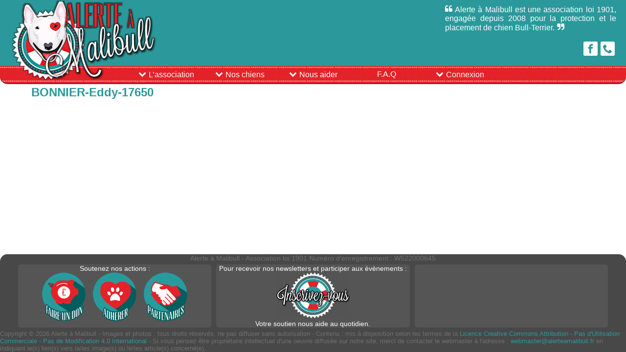

--- FILE ---
content_type: text/html; charset=UTF-8
request_url: https://www.alerteamalibull.fr/familly/bonnier-eddy-17650/
body_size: 7552
content:
<!-- THEME ALERTE A MALIBUL : PAGE STANDARD V2.0-->
<!-- THEME ALERTE A MALIBUL : HEADER V3.0-->
<!DOCTYPE html> 
<html xmlns="http://www.w3.org/1999/xhtml" lang="fr"> 
<head>
	<!-- Titre dynamique -->
	<title>BONNIER-Eddy-17650  |  Alerte à Malibull</title>
	<!-- Meta description dynamique -->
	<meta http-equiv="Content-Type" content="text/html; charset=UTF-8" />
	<meta name="generator" content="WordPress 6.7.4" /> 
	<meta name="viewport" content="width=device-width, initial-scale=1.0"/>
	<link rel="pingback" href="URL">
	<link rel="stylesheet" href="https://www.alerteamalibull.fr/wp-content/themes/AleteAMalibullV2/style.css?ver=3.1 type="text/css"/>
	<meta name='robots' content='max-image-preview:large' />
	<style>img:is([sizes="auto" i], [sizes^="auto," i]) { contain-intrinsic-size: 3000px 1500px }</style>
	<link rel='dns-prefetch' href='//maps.googleapis.com' />
<script type="text/javascript">
/* <![CDATA[ */
window._wpemojiSettings = {"baseUrl":"https:\/\/s.w.org\/images\/core\/emoji\/15.0.3\/72x72\/","ext":".png","svgUrl":"https:\/\/s.w.org\/images\/core\/emoji\/15.0.3\/svg\/","svgExt":".svg","source":{"concatemoji":"https:\/\/www.alerteamalibull.fr\/wp-includes\/js\/wp-emoji-release.min.js?ver=6.7.4"}};
/*! This file is auto-generated */
!function(i,n){var o,s,e;function c(e){try{var t={supportTests:e,timestamp:(new Date).valueOf()};sessionStorage.setItem(o,JSON.stringify(t))}catch(e){}}function p(e,t,n){e.clearRect(0,0,e.canvas.width,e.canvas.height),e.fillText(t,0,0);var t=new Uint32Array(e.getImageData(0,0,e.canvas.width,e.canvas.height).data),r=(e.clearRect(0,0,e.canvas.width,e.canvas.height),e.fillText(n,0,0),new Uint32Array(e.getImageData(0,0,e.canvas.width,e.canvas.height).data));return t.every(function(e,t){return e===r[t]})}function u(e,t,n){switch(t){case"flag":return n(e,"\ud83c\udff3\ufe0f\u200d\u26a7\ufe0f","\ud83c\udff3\ufe0f\u200b\u26a7\ufe0f")?!1:!n(e,"\ud83c\uddfa\ud83c\uddf3","\ud83c\uddfa\u200b\ud83c\uddf3")&&!n(e,"\ud83c\udff4\udb40\udc67\udb40\udc62\udb40\udc65\udb40\udc6e\udb40\udc67\udb40\udc7f","\ud83c\udff4\u200b\udb40\udc67\u200b\udb40\udc62\u200b\udb40\udc65\u200b\udb40\udc6e\u200b\udb40\udc67\u200b\udb40\udc7f");case"emoji":return!n(e,"\ud83d\udc26\u200d\u2b1b","\ud83d\udc26\u200b\u2b1b")}return!1}function f(e,t,n){var r="undefined"!=typeof WorkerGlobalScope&&self instanceof WorkerGlobalScope?new OffscreenCanvas(300,150):i.createElement("canvas"),a=r.getContext("2d",{willReadFrequently:!0}),o=(a.textBaseline="top",a.font="600 32px Arial",{});return e.forEach(function(e){o[e]=t(a,e,n)}),o}function t(e){var t=i.createElement("script");t.src=e,t.defer=!0,i.head.appendChild(t)}"undefined"!=typeof Promise&&(o="wpEmojiSettingsSupports",s=["flag","emoji"],n.supports={everything:!0,everythingExceptFlag:!0},e=new Promise(function(e){i.addEventListener("DOMContentLoaded",e,{once:!0})}),new Promise(function(t){var n=function(){try{var e=JSON.parse(sessionStorage.getItem(o));if("object"==typeof e&&"number"==typeof e.timestamp&&(new Date).valueOf()<e.timestamp+604800&&"object"==typeof e.supportTests)return e.supportTests}catch(e){}return null}();if(!n){if("undefined"!=typeof Worker&&"undefined"!=typeof OffscreenCanvas&&"undefined"!=typeof URL&&URL.createObjectURL&&"undefined"!=typeof Blob)try{var e="postMessage("+f.toString()+"("+[JSON.stringify(s),u.toString(),p.toString()].join(",")+"));",r=new Blob([e],{type:"text/javascript"}),a=new Worker(URL.createObjectURL(r),{name:"wpTestEmojiSupports"});return void(a.onmessage=function(e){c(n=e.data),a.terminate(),t(n)})}catch(e){}c(n=f(s,u,p))}t(n)}).then(function(e){for(var t in e)n.supports[t]=e[t],n.supports.everything=n.supports.everything&&n.supports[t],"flag"!==t&&(n.supports.everythingExceptFlag=n.supports.everythingExceptFlag&&n.supports[t]);n.supports.everythingExceptFlag=n.supports.everythingExceptFlag&&!n.supports.flag,n.DOMReady=!1,n.readyCallback=function(){n.DOMReady=!0}}).then(function(){return e}).then(function(){var e;n.supports.everything||(n.readyCallback(),(e=n.source||{}).concatemoji?t(e.concatemoji):e.wpemoji&&e.twemoji&&(t(e.twemoji),t(e.wpemoji)))}))}((window,document),window._wpemojiSettings);
/* ]]> */
</script>
<style id='wp-emoji-styles-inline-css' type='text/css'>

	img.wp-smiley, img.emoji {
		display: inline !important;
		border: none !important;
		box-shadow: none !important;
		height: 1em !important;
		width: 1em !important;
		margin: 0 0.07em !important;
		vertical-align: -0.1em !important;
		background: none !important;
		padding: 0 !important;
	}
</style>
<link rel='stylesheet' id='wp-block-library-css' href='https://www.alerteamalibull.fr/wp-includes/css/dist/block-library/style.min.css?ver=6.7.4' type='text/css' media='all' />
<style id='classic-theme-styles-inline-css' type='text/css'>
/*! This file is auto-generated */
.wp-block-button__link{color:#fff;background-color:#32373c;border-radius:9999px;box-shadow:none;text-decoration:none;padding:calc(.667em + 2px) calc(1.333em + 2px);font-size:1.125em}.wp-block-file__button{background:#32373c;color:#fff;text-decoration:none}
</style>
<style id='global-styles-inline-css' type='text/css'>
:root{--wp--preset--aspect-ratio--square: 1;--wp--preset--aspect-ratio--4-3: 4/3;--wp--preset--aspect-ratio--3-4: 3/4;--wp--preset--aspect-ratio--3-2: 3/2;--wp--preset--aspect-ratio--2-3: 2/3;--wp--preset--aspect-ratio--16-9: 16/9;--wp--preset--aspect-ratio--9-16: 9/16;--wp--preset--color--black: #000000;--wp--preset--color--cyan-bluish-gray: #abb8c3;--wp--preset--color--white: #ffffff;--wp--preset--color--pale-pink: #f78da7;--wp--preset--color--vivid-red: #cf2e2e;--wp--preset--color--luminous-vivid-orange: #ff6900;--wp--preset--color--luminous-vivid-amber: #fcb900;--wp--preset--color--light-green-cyan: #7bdcb5;--wp--preset--color--vivid-green-cyan: #00d084;--wp--preset--color--pale-cyan-blue: #8ed1fc;--wp--preset--color--vivid-cyan-blue: #0693e3;--wp--preset--color--vivid-purple: #9b51e0;--wp--preset--gradient--vivid-cyan-blue-to-vivid-purple: linear-gradient(135deg,rgba(6,147,227,1) 0%,rgb(155,81,224) 100%);--wp--preset--gradient--light-green-cyan-to-vivid-green-cyan: linear-gradient(135deg,rgb(122,220,180) 0%,rgb(0,208,130) 100%);--wp--preset--gradient--luminous-vivid-amber-to-luminous-vivid-orange: linear-gradient(135deg,rgba(252,185,0,1) 0%,rgba(255,105,0,1) 100%);--wp--preset--gradient--luminous-vivid-orange-to-vivid-red: linear-gradient(135deg,rgba(255,105,0,1) 0%,rgb(207,46,46) 100%);--wp--preset--gradient--very-light-gray-to-cyan-bluish-gray: linear-gradient(135deg,rgb(238,238,238) 0%,rgb(169,184,195) 100%);--wp--preset--gradient--cool-to-warm-spectrum: linear-gradient(135deg,rgb(74,234,220) 0%,rgb(151,120,209) 20%,rgb(207,42,186) 40%,rgb(238,44,130) 60%,rgb(251,105,98) 80%,rgb(254,248,76) 100%);--wp--preset--gradient--blush-light-purple: linear-gradient(135deg,rgb(255,206,236) 0%,rgb(152,150,240) 100%);--wp--preset--gradient--blush-bordeaux: linear-gradient(135deg,rgb(254,205,165) 0%,rgb(254,45,45) 50%,rgb(107,0,62) 100%);--wp--preset--gradient--luminous-dusk: linear-gradient(135deg,rgb(255,203,112) 0%,rgb(199,81,192) 50%,rgb(65,88,208) 100%);--wp--preset--gradient--pale-ocean: linear-gradient(135deg,rgb(255,245,203) 0%,rgb(182,227,212) 50%,rgb(51,167,181) 100%);--wp--preset--gradient--electric-grass: linear-gradient(135deg,rgb(202,248,128) 0%,rgb(113,206,126) 100%);--wp--preset--gradient--midnight: linear-gradient(135deg,rgb(2,3,129) 0%,rgb(40,116,252) 100%);--wp--preset--font-size--small: 13px;--wp--preset--font-size--medium: 20px;--wp--preset--font-size--large: 36px;--wp--preset--font-size--x-large: 42px;--wp--preset--spacing--20: 0.44rem;--wp--preset--spacing--30: 0.67rem;--wp--preset--spacing--40: 1rem;--wp--preset--spacing--50: 1.5rem;--wp--preset--spacing--60: 2.25rem;--wp--preset--spacing--70: 3.38rem;--wp--preset--spacing--80: 5.06rem;--wp--preset--shadow--natural: 6px 6px 9px rgba(0, 0, 0, 0.2);--wp--preset--shadow--deep: 12px 12px 50px rgba(0, 0, 0, 0.4);--wp--preset--shadow--sharp: 6px 6px 0px rgba(0, 0, 0, 0.2);--wp--preset--shadow--outlined: 6px 6px 0px -3px rgba(255, 255, 255, 1), 6px 6px rgba(0, 0, 0, 1);--wp--preset--shadow--crisp: 6px 6px 0px rgba(0, 0, 0, 1);}:where(.is-layout-flex){gap: 0.5em;}:where(.is-layout-grid){gap: 0.5em;}body .is-layout-flex{display: flex;}.is-layout-flex{flex-wrap: wrap;align-items: center;}.is-layout-flex > :is(*, div){margin: 0;}body .is-layout-grid{display: grid;}.is-layout-grid > :is(*, div){margin: 0;}:where(.wp-block-columns.is-layout-flex){gap: 2em;}:where(.wp-block-columns.is-layout-grid){gap: 2em;}:where(.wp-block-post-template.is-layout-flex){gap: 1.25em;}:where(.wp-block-post-template.is-layout-grid){gap: 1.25em;}.has-black-color{color: var(--wp--preset--color--black) !important;}.has-cyan-bluish-gray-color{color: var(--wp--preset--color--cyan-bluish-gray) !important;}.has-white-color{color: var(--wp--preset--color--white) !important;}.has-pale-pink-color{color: var(--wp--preset--color--pale-pink) !important;}.has-vivid-red-color{color: var(--wp--preset--color--vivid-red) !important;}.has-luminous-vivid-orange-color{color: var(--wp--preset--color--luminous-vivid-orange) !important;}.has-luminous-vivid-amber-color{color: var(--wp--preset--color--luminous-vivid-amber) !important;}.has-light-green-cyan-color{color: var(--wp--preset--color--light-green-cyan) !important;}.has-vivid-green-cyan-color{color: var(--wp--preset--color--vivid-green-cyan) !important;}.has-pale-cyan-blue-color{color: var(--wp--preset--color--pale-cyan-blue) !important;}.has-vivid-cyan-blue-color{color: var(--wp--preset--color--vivid-cyan-blue) !important;}.has-vivid-purple-color{color: var(--wp--preset--color--vivid-purple) !important;}.has-black-background-color{background-color: var(--wp--preset--color--black) !important;}.has-cyan-bluish-gray-background-color{background-color: var(--wp--preset--color--cyan-bluish-gray) !important;}.has-white-background-color{background-color: var(--wp--preset--color--white) !important;}.has-pale-pink-background-color{background-color: var(--wp--preset--color--pale-pink) !important;}.has-vivid-red-background-color{background-color: var(--wp--preset--color--vivid-red) !important;}.has-luminous-vivid-orange-background-color{background-color: var(--wp--preset--color--luminous-vivid-orange) !important;}.has-luminous-vivid-amber-background-color{background-color: var(--wp--preset--color--luminous-vivid-amber) !important;}.has-light-green-cyan-background-color{background-color: var(--wp--preset--color--light-green-cyan) !important;}.has-vivid-green-cyan-background-color{background-color: var(--wp--preset--color--vivid-green-cyan) !important;}.has-pale-cyan-blue-background-color{background-color: var(--wp--preset--color--pale-cyan-blue) !important;}.has-vivid-cyan-blue-background-color{background-color: var(--wp--preset--color--vivid-cyan-blue) !important;}.has-vivid-purple-background-color{background-color: var(--wp--preset--color--vivid-purple) !important;}.has-black-border-color{border-color: var(--wp--preset--color--black) !important;}.has-cyan-bluish-gray-border-color{border-color: var(--wp--preset--color--cyan-bluish-gray) !important;}.has-white-border-color{border-color: var(--wp--preset--color--white) !important;}.has-pale-pink-border-color{border-color: var(--wp--preset--color--pale-pink) !important;}.has-vivid-red-border-color{border-color: var(--wp--preset--color--vivid-red) !important;}.has-luminous-vivid-orange-border-color{border-color: var(--wp--preset--color--luminous-vivid-orange) !important;}.has-luminous-vivid-amber-border-color{border-color: var(--wp--preset--color--luminous-vivid-amber) !important;}.has-light-green-cyan-border-color{border-color: var(--wp--preset--color--light-green-cyan) !important;}.has-vivid-green-cyan-border-color{border-color: var(--wp--preset--color--vivid-green-cyan) !important;}.has-pale-cyan-blue-border-color{border-color: var(--wp--preset--color--pale-cyan-blue) !important;}.has-vivid-cyan-blue-border-color{border-color: var(--wp--preset--color--vivid-cyan-blue) !important;}.has-vivid-purple-border-color{border-color: var(--wp--preset--color--vivid-purple) !important;}.has-vivid-cyan-blue-to-vivid-purple-gradient-background{background: var(--wp--preset--gradient--vivid-cyan-blue-to-vivid-purple) !important;}.has-light-green-cyan-to-vivid-green-cyan-gradient-background{background: var(--wp--preset--gradient--light-green-cyan-to-vivid-green-cyan) !important;}.has-luminous-vivid-amber-to-luminous-vivid-orange-gradient-background{background: var(--wp--preset--gradient--luminous-vivid-amber-to-luminous-vivid-orange) !important;}.has-luminous-vivid-orange-to-vivid-red-gradient-background{background: var(--wp--preset--gradient--luminous-vivid-orange-to-vivid-red) !important;}.has-very-light-gray-to-cyan-bluish-gray-gradient-background{background: var(--wp--preset--gradient--very-light-gray-to-cyan-bluish-gray) !important;}.has-cool-to-warm-spectrum-gradient-background{background: var(--wp--preset--gradient--cool-to-warm-spectrum) !important;}.has-blush-light-purple-gradient-background{background: var(--wp--preset--gradient--blush-light-purple) !important;}.has-blush-bordeaux-gradient-background{background: var(--wp--preset--gradient--blush-bordeaux) !important;}.has-luminous-dusk-gradient-background{background: var(--wp--preset--gradient--luminous-dusk) !important;}.has-pale-ocean-gradient-background{background: var(--wp--preset--gradient--pale-ocean) !important;}.has-electric-grass-gradient-background{background: var(--wp--preset--gradient--electric-grass) !important;}.has-midnight-gradient-background{background: var(--wp--preset--gradient--midnight) !important;}.has-small-font-size{font-size: var(--wp--preset--font-size--small) !important;}.has-medium-font-size{font-size: var(--wp--preset--font-size--medium) !important;}.has-large-font-size{font-size: var(--wp--preset--font-size--large) !important;}.has-x-large-font-size{font-size: var(--wp--preset--font-size--x-large) !important;}
:where(.wp-block-post-template.is-layout-flex){gap: 1.25em;}:where(.wp-block-post-template.is-layout-grid){gap: 1.25em;}
:where(.wp-block-columns.is-layout-flex){gap: 2em;}:where(.wp-block-columns.is-layout-grid){gap: 2em;}
:root :where(.wp-block-pullquote){font-size: 1.5em;line-height: 1.6;}
</style>
<link rel='stylesheet' id='fancybox-for-wp-css' href='https://www.alerteamalibull.fr/wp-content/plugins/fancybox-for-wordpress/assets/css/fancybox.css?ver=1.3.4' type='text/css' media='all' />
<script type="text/javascript" src="https://www.alerteamalibull.fr/wp-includes/js/jquery/jquery.min.js?ver=3.7.1" id="jquery-core-js"></script>
<script type="text/javascript" src="https://www.alerteamalibull.fr/wp-includes/js/jquery/jquery-migrate.min.js?ver=3.4.1" id="jquery-migrate-js"></script>
<script type="text/javascript" src="https://maps.googleapis.com/maps/api/js?key=AIzaSyBagn8GNGJYJFtUyaqyYuRoP-bCMNVUyoM&amp;ver=6.7.4" id="googlemap-js"></script>
<link rel="https://api.w.org/" href="https://www.alerteamalibull.fr/wp-json/" /><link rel="EditURI" type="application/rsd+xml" title="RSD" href="https://www.alerteamalibull.fr/xmlrpc.php?rsd" />
<meta name="generator" content="WordPress 6.7.4" />
<link rel="canonical" href="https://www.alerteamalibull.fr/familly/bonnier-eddy-17650/" />
<link rel='shortlink' href='https://www.alerteamalibull.fr/?p=3369' />
<link rel="alternate" title="oEmbed (JSON)" type="application/json+oembed" href="https://www.alerteamalibull.fr/wp-json/oembed/1.0/embed?url=https%3A%2F%2Fwww.alerteamalibull.fr%2Ffamilly%2Fbonnier-eddy-17650%2F" />
<link rel="alternate" title="oEmbed (XML)" type="text/xml+oembed" href="https://www.alerteamalibull.fr/wp-json/oembed/1.0/embed?url=https%3A%2F%2Fwww.alerteamalibull.fr%2Ffamilly%2Fbonnier-eddy-17650%2F&#038;format=xml" />
<link rel="icon" href="https://www.alerteamalibull.fr/wp-content/uploads/2017/10/BOUEE.png" sizes="32x32" />
<link rel="icon" href="https://www.alerteamalibull.fr/wp-content/uploads/2017/10/BOUEE.png" sizes="192x192" />
<link rel="apple-touch-icon" href="https://www.alerteamalibull.fr/wp-content/uploads/2017/10/BOUEE.png" />
<meta name="msapplication-TileImage" content="https://www.alerteamalibull.fr/wp-content/uploads/2017/10/BOUEE.png" />
</head>
<body>
<header class="website_header">
	<h1 class="header_title header_logo"><a href="https://www.alerteamalibull.fr"><img src="https://www.alerteamalibull.fr/wp-content/themes/AleteAMalibullV2/css/name.png" alt ="Alerte à Malibull - Accueil"/></a></h1>
	<p class="header_description">Alerte à Malibull est une association loi 1901, engagée depuis 2008 pour la protection et le placement de chien Bull-Terrier.</p>
	<aside class="header_quick_links"><nav><a href="https://www.facebook.com/alerte.amalibull/" target="_blank" alt="Retrouvez-nous sur facebook !"><span class="facebook"></span></a><a href="https://www.alerteamalibull.fr/contacts" 	alt="Contactez-nous !"><span class="contact"></span></a></nav></aside>
	<!-- Emplacement de menu "main_nav" -->
	<nav class="header_nav">
	<input type="checkbox" id="main_menu_responsive" class="responsive_main_nav_checkbox"/><label for="main_menu_responsive"></label><ul id="main_nav" class=""><li id="menu-item-2083" class="menu-item-has-children empty-item"><input type="checkbox" name="check_nav" id="2083"/><label for="2083"><span class="inactive-link">L&rsquo;association</span></label>
<ul class="sub-menu">
	<li id="menu-item-2087"><a href="https://www.alerteamalibull.fr/contacts/">La liste des contacts</a></li>
	<li id="menu-item-2090"><a href="https://www.alerteamalibull.fr/statuts/">Statuts</a></li>
	<li id="menu-item-2229"><a href="https://www.alerteamalibull.fr/nos-partenaires/">Nos partenaires</a></li>
</ul>
</li>
<li id="menu-item-2079" class="menu-item-has-children empty-item"><input type="checkbox" name="check_nav" id="2079"/><label for="2079"><span class="inactive-link">Nos chiens</span></label>
<ul class="sub-menu">
	<li id="menu-item-2082"><a href="https://www.alerteamalibull.fr/adoptions/">Bulls à l&rsquo;adoption</a></li>
	<li id="menu-item-2081"><a href="https://www.alerteamalibull.fr/fa/">Bulls recherchent FA</a></li>
	<li id="menu-item-2080"><a href="https://www.alerteamalibull.fr/adoptes/">Bulls adoptés</a></li>
</ul>
</li>
<li id="menu-item-2088" class="menu-item-has-children empty-item"><input type="checkbox" name="check_nav" id="2088"/><label for="2088"><span class="inactive-link">Nous aider</span></label>
<ul class="sub-menu">
	<li id="menu-item-2085"><a href="https://www.alerteamalibull.fr/adhesion/">Adhérer</a></li>
	<li id="menu-item-2086"><a href="https://www.alerteamalibull.fr/dons/">Faire un don</a></li>
	<li id="menu-item-2089"><a href="https://www.alerteamalibull.fr/devenir-partenaire/">Devenir partenaire</a></li>
</ul>
</li>
<li id="menu-item-2353"><a href="/faq">F.A.Q</a></li>
<li class="menu-item-has-children"><input type="checkbox" name="check_nav" id="user_nav"/><label for="user_nav"><span>Connexion</span></label><ul class="sub-menu login_menu"><li>
				<form name="login-form" id="login-form" action="https://www.alerteamalibull.fr/wp-login.php?redirect_to=https%3A%2F%2Fwww.alerteamalibull.fr%2Ffamilly%2Fbonnier-eddy-17650%2F" method="post">
				<p class="login-username">
				<label for="user-login">Login</label></br>
				<input type="text" name="log" id="user-login" class="input" value="" size="20" />
				</p>
				<p class="login-password">
				<label for="user-pass">Mot de passe</label></br>
				<input type="password" name="pwd" id="user-pass" class="input" value="" size="20" />
				</p>
				<a href="https://www.alerteamalibull.fr/wp-login.php?action=lostpassword" class="lostpassword">Mot de passe perdu ?</a>
				<a href="https://www.alerteamalibull.fr/wp-login.php?action=register" class="register">Créer un compte</a>
				<p class="login-remember"><input name="rememberme" type="checkbox" id="rememberme" value="forever" /><label for="rememberme"> Se souvenir de moi</label></p>
				<p class="login-submit">
				<input type="submit" name="wp-submit" id="wp-submit" class="button" value="Se connecter" />
				</p>
				</form></li></ul></li></ul>	</nav>
	<!-- Affichage des messages d'informations -->
</header><section class="website_page">			<h2>BONNIER-Eddy-17650</h2>
					</section><!-- THEME ALERTE A MALIBUL : FOOTER V2.0-->
<footer class="website_footer">
<section class="top_footer"><p>Alerte à Malibull - Association loi 1901 Num&eacute;ro d'enregistrement : W522000645</p></section>
<aside>
	<section><p> Soutenez nos actions : </p><p>
	<a href="https://www.alerteamalibull.fr/dons" title="Faites un don pour aider nos petits protégés"><img src="https://www.alerteamalibull.fr/wp-content/themes/AleteAMalibullV2/css/faire-un-don.png"/></a> <a href="https://www.alerteamalibull.fr/adhesion" title="Adhérez dès aujourd'hui"><img src="https://www.alerteamalibull.fr/wp-content/themes/AleteAMalibullV2/css/adherer.png"/></a> <a href="https://www.alerteamalibull.fr/devenir-partenaire" title="Professionnel ? Devenez partenaire !"><img src="https://www.alerteamalibull.fr/wp-content/themes/AleteAMalibullV2/css/devenez-partenaire.png"/></a>	</p>
	</section>
	<section>
	<p>Pour recevoir nos newsletters et participer aux évènements :</p>
			<p><a href="https://www.alerteamalibull.fr/enregistrement"><img src="https://www.alerteamalibull.fr/wp-content/themes/AleteAMalibullV2/css/inscrivez-vous.png"/></a></p>
			<p>Votre soutien nous aide au quotidien.</p>	</section>
	<section><p>
	</p></section>
</aside>
<section class="copyright_footer"><p class="aside_footer">Copyright &#169; 2026 Alerte à Malibull - Images et photos : tous droits réservés, ne pas diffuser sans autorisation - Contenu : mis à disposition selon les termes de la <a rel="license" href="http://creativecommons.org/licenses/by-nc-nd/4.0/">Licence Creative Commons Attribution - Pas d&#39;Utilisation Commerciale - Pas de Modification 4.0 International</a> - Si vous pensez être propriétaire intellectuel d'une oeuvre diffusée sur notre site, merci de contacter le webmaster à l'adresse : <a href="mailto:webmaster@alerteamalibull.fr">webmaster@alerteamalibull.fr</a> en indiquant le(s) lien(s) vers la/les image(s) ou le/les article(s) concerné(e).</p></section>
</footer>

<!-- Fancybox for WordPress v3.3.5 -->
<style type="text/css">
	.fancybox-slide--image .fancybox-content{background-color: #FFFFFF}div.fancybox-caption{display:none !important;}
	
	img.fancybox-image{border-width:10px;border-color:#FFFFFF;border-style:solid;}
	div.fancybox-bg{background-color:rgba(102,102,102,0.3);opacity:1 !important;}div.fancybox-content{border-color:#FFFFFF}
	div#fancybox-title{background-color:#FFFFFF}
	div.fancybox-content{background-color:#FFFFFF}
	div#fancybox-title-inside{color:#333333}
	
	
	
	div.fancybox-caption p.caption-title{display:inline-block}
	div.fancybox-caption p.caption-title{font-size:14px}
	div.fancybox-caption p.caption-title{color:#333333}
	div.fancybox-caption {color:#333333}div.fancybox-caption p.caption-title {background:#fff; width:auto;padding:10px 30px;}div.fancybox-content p.caption-title{color:#333333;margin: 0;padding: 5px 0;}body.fancybox-active .fancybox-container .fancybox-stage .fancybox-content .fancybox-close-small{display:block;}
</style><script type="text/javascript">
	jQuery(function () {

		var mobileOnly = false;
		
		if (mobileOnly) {
			return;
		}

		jQuery.fn.getTitle = function () { // Copy the title of every IMG tag and add it to its parent A so that fancybox can show titles
			var arr = jQuery("a[data-fancybox]");
									jQuery.each(arr, function() {
										var title = jQuery(this).children("img").attr("title");
										var caption = jQuery(this).next("figcaption").html();
                                        if(caption && title){jQuery(this).attr("title",title+" " + caption)}else if(title){ jQuery(this).attr("title",title);}else if(caption){jQuery(this).attr("title",caption);}
									});			}

		// Supported file extensions

				var thumbnails = jQuery("a:has(img)").not(".nolightbox").not('.envira-gallery-link').not('.ngg-simplelightbox').filter(function () {
			return /\.(jpe?g|png|gif|mp4|webp|bmp|pdf)(\?[^/]*)*$/i.test(jQuery(this).attr('href'))
		});
		

		// Add data-type iframe for links that are not images or videos.
		var iframeLinks = jQuery('.fancyboxforwp').filter(function () {
			return !/\.(jpe?g|png|gif|mp4|webp|bmp|pdf)(\?[^/]*)*$/i.test(jQuery(this).attr('href'))
		}).filter(function () {
			return !/vimeo|youtube/i.test(jQuery(this).attr('href'))
		});
		iframeLinks.attr({"data-type": "iframe"}).getTitle();

				// Gallery All
		thumbnails.addClass("fancyboxforwp").attr("data-fancybox", "gallery").getTitle();
		iframeLinks.attr({"data-fancybox": "gallery"}).getTitle();

		// Gallery type NONE
		
		// Call fancybox and apply it on any link with a rel atribute that starts with "fancybox", with the options set on the admin panel
		jQuery("a.fancyboxforwp").fancyboxforwp({
			loop: false,
			smallBtn: true,
			zoomOpacity: "auto",
			animationEffect: "fade",
			animationDuration: 500,
			transitionEffect: "fade",
			transitionDuration: "300",
			overlayShow: true,
			overlayOpacity: "0.3",
			titleShow: true,
			titlePosition: "inside",
			keyboard: true,
			showCloseButton: true,
			arrows: true,
			clickContent:false,
			clickSlide: "close",
			mobile: {
				clickContent: function (current, event) {
					return current.type === "image" ? "toggleControls" : false;
				},
				clickSlide: function (current, event) {
					return current.type === "image" ? "close" : "close";
				},
			},
			wheel: false,
			toolbar: true,
			preventCaptionOverlap: true,
			onInit: function() { },			onDeactivate
	: function() { },		beforeClose: function() { },			afterShow: function(instance) { jQuery( ".fancybox-image" ).on("click", function( ){ ( instance.isScaledDown() ) ? instance.scaleToActual() : instance.scaleToFit() }) },				afterClose: function() { },					caption : function( instance, item ) {var title ="";if("undefined" != typeof jQuery(this).context ){var title = jQuery(this).context.title;} else { var title = ("undefined" != typeof jQuery(this).attr("title")) ? jQuery(this).attr("title") : false;}var caption = jQuery(this).data('caption') || '';if ( item.type === 'image' && title.length ) {caption = (caption.length ? caption + '<br />' : '') + '<p class="caption-title">'+title+'</p>' ;}return caption;},
		afterLoad : function( instance, current ) {current.$content.append('<div class=\"fancybox-custom-caption inside-caption\" style=\" position: absolute;left:0;right:0;color:#000;margin:0 auto;bottom:0;text-align:center;background-color:#FFFFFF \">' + current.opts.caption + '</div>');},
			})
		;

			})
</script>
<!-- END Fancybox for WordPress -->
<script type="text/javascript" src="https://www.alerteamalibull.fr/wp-content/plugins/fancybox-for-wordpress/assets/js/purify.min.js?ver=1.3.4" id="purify-js"></script>
<script type="text/javascript" src="https://www.alerteamalibull.fr/wp-content/plugins/fancybox-for-wordpress/assets/js/jquery.fancybox.js?ver=1.3.4" id="fancybox-for-wp-js"></script>
<script type="text/javascript" src="https://www.alerteamalibull.fr/wp-content/themes/AleteAMalibullV2/js/dialog.js?ver=1.0" id="dialog-js"></script>
</body>
</html>

--- FILE ---
content_type: text/css
request_url: https://www.alerteamalibull.fr/wp-content/themes/AleteAMalibullV2/style.css?ver=3.1%20type=
body_size: 5276
content:
/*
Theme Name: Alerte &agrave; Malibull 
Description: Th&egrave;me de l'association de protection animale(lois 1901) Alerte &agrave; Malibull . 
Version: 3.1
Author: Agathe BESSIERE
-------------------------------
THEME BASE COLORS : 
Gris : #484848
Gris Moyen - Fond : #555555
Gris Moyen - Police : #707070
Gris Clair : #eeeeee
Bleu : #2b999b
Bleu foncé : #015d5e
Rouge : #e32329
Rouge foncé : #7b292b 
Orange : #FFBF00
Vert : #99ff33
------------------------------- */
/* ------------------------------------------------------------
TABLES DES MATIERES
	0. BASE
	1. HEADER
	2. NAVIGATION
	3. PAGES
		3.1 BLOCS
		3.2 ICON
		3.3 FORM
	4. FOOTER
	5. ICONs
---------------------------------------------------------------------- */
/* ------------------------------------------------------------*/
/* 0. BASE */
/* Style de base (*, html, body, police, etc.) */
/* ------------------------------------------------------------*/
	* {
		margin : 0;
		padding : 0;
		text-decoration:none; 
		list-style-type: none;
		font-family: Calibri,Candara,Segoe,Segoe UI,Optima,Arial,sans-serif;
		font-size: 1em; /* Utilise par défaut la taille de police du device */
	}
	a {
		color : #2b999b;
	}
	html {
		height: 100%;
	}
	body {
		display: flex;
		flex-direction: column;
		align-items: center;
		height: 100%;
		height: 100vh;
	}
	@font-face {
	  font-family: 'icomoon';
	  src:  url('css/fonts/icomoon.eot?xdrzox');
	  src:  url('css/fonts/icomoon.eot?xdrzox#iefix') format('embedded-opentype'),
			url('css/fonts/icomoon.ttf?xdrzox') format('truetype'),
			url('css/fonts/icomoon.woff?xdrzox') format('woff'),
			url('css/fonts/icomoon.svg?xdrzox#icomoon') format('svg');
	  font-weight: normal;
	  font-style: normal;
	}
	
	.acf-map {
		width: 99%;
		height: 400px;
		border: #ccc solid 1px;
	}

	/* fixes potential theme css conflict */
	.acf-map img {
	   max-width: inherit !important;
	}
	.acf-map h4 {
		margin : 5px !important;
		padding: 0 !important;
	}
	.acf-map .adress, .acf-map .contact, .acf-map .actions {
		font-size : 0.9em !important;
		margin : 1px !important;
		padding: 0 !important;
	}

/* ------------------------------------------------------------*/
/* ------------------------------------------------------------*/
/* 1. HEADER */
/* ------------------------------------------------------------*/
	.website_header {
		display : flex;
		flex-direction: column;
		justify-content: flex-end;
		position : fixed;
		Top: 0;
		z-index :2; /* Paliatif aux champs acf en z-index supérieur à 0 */
		width : 100%;
		height: 170px;
		min-height: 170px;
		background-color : #2b999b ;
		border-radius: 0px 0px 15px 15px;
		-moz-border-radius: 0px 0px 15px 15px;
		-webkit-border-radius: 0px 0px 15px 15px;
	}
	.website_header .header_logo{
		Position : fixed;
		top : 0px;
		left : 20px;
	}
	.website_header .header_description{
		Position : fixed;
		width : 50%;
		max-width : 350px;
		text-align: justify;
		top : 10px;
		right : 20px;
		color: #fff;
	}
	.website_header .header_description::before {
		font-family: 'icomoon' !important;
		content: "\f10d";
		padding-right: 5px;
		color: #fff;
	}
	.website_header .header_description::after {
		font-family: 'icomoon' !important;
		content: "\f10e";
		padding-left: 5px;
		color: #fff;
	}
	.website_header .header_quick_links{
		Position : fixed;
		top : 90px;
		right : 20px;
		color: #fff;
	}
/* Impression */
	@media print {
		.website_header .header_description, .website_header .header_quick_links {
				display : none;
		}
	}
/* Message d'alerte */	
	.website_header .dialog {
		display: block;
		position : fixed;
		top: -50px;
		width: 100%;
		text-align : center;
	}
	.website_header .dialog .infos {
		display: block;
		width : 40%;
		padding-top : 5px;
		padding-bottom : 5px;
		margin: auto;
		color : #fff;
		background-color : #99ff33;
		border-radius: 5px 5px 5px 5px;
		-moz-border-radius: 5px 5px 5px 5px;
		-webkit-border-radius: 5px 5px 5px 5px;
		-webkit-box-shadow: 0px 2px 0px #88cc00 ;
		-moz-box-shadow: 0px 2px 0px #88cc00 ;
		box-shadow: 0px 2px 0px #88cc00 ;
	}
	.website_header .dialog .infos::before{
		font-family: 'icomoon' !important;
		content: "\f05a";
		padding-right: 5px;
		color: #fff;
	}
	.website_header .dialog .error {
		display: block;
		width : 40%;
		margin: auto;
		color : #fff;
		background-color : #e32329;
		border-radius: 5px 5px 5px 5px;
		-moz-border-radius: 5px 5px 5px 5px;
		-webkit-border-radius: 5px 5px 5px 5px;
		-webkit-box-shadow: 0px 2px 0px #7b292b ;
		-moz-box-shadow: 0px 2px 0px #7b292b ;
		box-shadow: 0px 2px 0px #7b292b ;
	}
	.website_header .dialog .error::before{
		font-family: 'icomoon' !important;
		content: "\f071";
		padding-right: 5px;
		color: #fff;
	}
/* ------------------------------------------------------------*/
/* ------------------------------------------------------------*/
/* 2. NAVIGATION */
/* ------------------------------------------------------------*/
	.header_nav {
		display : flex;
		flex-wrap: wrap;
		flex-direction : row;
		justify-content: center;
		align-items: center;
		height: 35px;
		background-color : #e32329 ;
		background-image:url("css/nav.png");
		border-radius: 0px 0px 15px 15px;
		-moz-border-radius: 0px 0px 15px 15px;
		-webkit-border-radius: 0px 0px 15px 15px;
		-webkit-box-shadow: 0px 2px 0px #7b292b ;
		-moz-box-shadow: 0px 2px 0px #7b292b ;
		box-shadow: 0px 2px 0px #7b292b ;
	}
	.header_nav #main_menu_responsive {
		display : none;
	}
	.header_nav a, .header_nav span{
		color : #fff;
	}
	.header_nav a:hover, .header_nav span:hover{
		font-weight: bold;
	}
	.header_nav > ul{
		display : flex;
		flex-direction : row;
		justify-content: center;
	}
	.header_nav > ul > li {
		position : relative;
		text-align:center;
		width: 150px;
	}
	.header_nav > ul > li > input[type="checkbox"] {
		Display : none;
	}
	.header_nav > ul > li > input[type="checkbox"] + label::before{
		font-family: 'icomoon' !important;
		content: "\f078";
		padding-right: 5px;
		color: #fff;
	}
	.header_nav > ul > li > input[type="checkbox"]:checked + label::before{
		font-family: 'icomoon' !important;
		content: "\f077";
		padding-right: 5px;
		color: #fff;
	}
	.header_nav > ul > li > ul {
		display : none;
		margin-top :9px;
		background-color: #2b999b;
		border-left: solid 1px #87CEFA;
		border-right: solid 1px #87CEFA;
		border-bottom: solid 1px #87CEFA;
		border-radius: 0px 0px 15px 15px;
		-moz-border-radius: 0px 0px 15px 15px;
		-webkit-border-radius: 0px 0px 15px 15px;
		-webkit-box-shadow: 0px 3px 0px #015d5e;
		-moz-box-shadow: 0px 3px 0px #015d5e;
		box-shadow: 0px 3px 0px #015d5e;
	}
	.header_nav > ul > li > input[type="checkbox"]:checked + label + ul {
		display : flex;
		flex-wrap: wrap;
		flex-direction : column;
		position : absolute;
	}
	.header_nav > ul > li > ul > li{
		text-align:center;
		width: 145px;
		border-top: dashed 1px #87CEFA;
	}
	.header_nav .login_menu {
		background-color: #fff;
		border-radius: 0px 0px 15px 15px;
		-moz-border-radius: 0px 0px 15px 15px;
		-webkit-border-radius: 0px 0px 15px 15px;
	}
	.header_nav .login_menu input{
		max-width : 130px;
	}
	.header_nav .login_menu a{
		color : #2b999b;
		font-size : 0.8em;
		display : block;
	}
	.header_nav .login_menu label{
		font-size : 0.8em;
	}
/* Responsive */
@media (max-width: 1100px) {
	.header_nav {
		flex-direction : row-reverse;
		justify-content: flex-start;
	}
	.header_nav #main_menu_responsive + label{
		display: block;
		color: #fff;
		margin-right: 10px;
		position : absolute;
	}
	.header_nav #main_menu_responsive + label::before{
		font-family: 'icomoon' !important;
		content: "\e9bd";
		padding-right: 5px;
		color: #fff;
	}
	.header_nav #main_menu_responsive:checked + label::before{
		font-family: 'icomoon' !important;
		content: "\ea0f";
		padding-right: 5px;
		color: #fff;
	}
	.header_nav > ul{
		display : none;	
	}
	.header_nav #main_menu_responsive:checked + label + ul {
		display : flex;
		flex-direction : column;
		justify-content: flex-start;
		width: 100%;
		margin-top :24px;
		background-color: #e32329;
		border-radius: 0px 0px 15px 15px;
		-moz-border-radius: 0px 0px 15px 15px;
		-webkit-border-radius: 0px 0px 15px 15px;
		-webkit-box-shadow: 0px 3px 0px #7b292b;
		-moz-box-shadow: 0px 3px 0px #7b292b;
		box-shadow: 0px 3px 0px #7b292b;
	}
	.header_nav > ul > li > input[type="checkbox"]:checked + label + ul {
		position : relative;
	}
	.header_nav > ul > li {
		width: 100%;
	}
	.header_nav > ul > li > ul {
		display : none;
		margin-top :9px;
		background-color: #2b999b;
		border-left: solid 1px #015d5e;
		border-right: solid 1px #015d5e;
		border-bottom: solid 1px #015d5e;
		border-radius: 0px;
		-moz-border-radius: 0px;
		-webkit-border-radius: 0px;
		-webkit-box-shadow: inset 0px 3px 0px #015d5e;
		-moz-box-shadow: inset 0px 3px 0px #015d5e;
		box-shadow: inset 0px 3px 0px #015d5e;
	}
	.header_nav > ul > li > ul > li{
		width: 100%;
		border-top: dashed 1px #015d5e;
	}
}
/* Impression */
	@media print {
		.header_nav {
				display : none;
		}
	}
/* ------------------------------------------------------------*/
/* ------------------------------------------------------------*/
/* 3. PAGES */
/* ------------------------------------------------------------*/
	.website_page {
		width : 90%;
		margin-top : 175px;
		margin-bottom : 10px;
		flex: 1;
	}
	
	p.aligncenter {text-align:center;}
	
	img.alignright {float:right; margin:0 0 1em 1em}
	img.alignleft {float:left; margin:0 1em 1em 0}
	img.aligncenter {display: block; margin-left: auto; margin-right: auto}
	a img.alignright {float:right; margin:0 0 1em 1em}
	a img.alignleft {float:left; margin:0 1em 1em 0}
	a img.aligncenter {display: block; margin-left: auto; margin-right: auto}
	
/* ------------------------------------------------------------*/
/* ------------ 3.1 BLOCS */
	.website_page h1 {
		color : #2b999b;
		font-size : 1.8em;
		margin-bottom : 10px;
	}
	.website_page h2 {
		color : #2b999b;
		font-size : 1.5em;
		margin-bottom : 10px;
	}
	.website_page h3 {
		color : #015d5e;
		font-size : 1.3em;
		margin-bottom : 10px;
		margin-top : 10px;
	}
	.website_page h4 {
		color : #484848;
		font-weight: bold;
		text-decoration: underline #484848;
		font-size : 1em;
		margin-bottom : 8px;
		margin-top : 8px;
	}
	.website_page h5 {
		color : #484848;
		font-weight: bold;
		font-size : 1em;
		margin-bottom : 8px;
		margin-top : 8px;
	}
	.website_page table {
		display : block; 
		margin-left: auto; 
		margin-right: auto
	}
	.website_page p { 
		font-size: 1em;
		margin-bottom : 5px;
	}
	
	.website_page a {color:#2b999b;}
	
	.website_page strong {
		font-weight : bold;
	}
	
	/* LISTE */
	.website_page ul{
		list-style-type : none;
		margin-left : 35px;
	}
	.website_page li::before{
		font-family: 'icomoon' !important;
		font-size: 1em;
		content: "\f005";
		padding-right: 5px;
		color: #015d5e;
	}
	
	.website_page td {
    vertical-align: top;
	}
	.website_page table img {
	margin-top : 20px;
	}
	.website_page img{ 
		border-radius: 5px;
		-moz-border-radius:5px;
		-webkit-border-radius:5px;
	}
	
	.spreadshirt::before {
		font-family: 'icomoon' !important;
		font-style: normal;
		font-size: 1.2em;
		content: "\f07a";
		padding : 5px;
		background-color : #fff;
		margin-right: 5px;
		color: #2b999b;
		border-radius: 3px;
		-moz-border-radius: 3px;
		-webkit-border-radius: 3px;
	}
	.contact::before {
		font-family: 'icomoon' !important;
		font-style: normal;
		font-size: 1.2em;
		content: "\e942";
		padding : 5px;
		background-color : #fff;
		margin-right: 5px;
		color: #2b999b;
		border-radius: 3px;
		-moz-border-radius: 3px;
		-webkit-border-radius: 3px;
	}
	
	.editlink::before {
		font-family: 'icomoon' !important;
		font-size: 1.2em;
		content: "\f040";
		padding-right: 5px;
	}
	.savelink::before {
		font-family: 'icomoon' !important;
		font-size: 1.2em;
		content: "\f03e";
		padding-right: 5px;
	}
	
	.question {
		display : block;
		width : 100%;
		text-align : left;
		text-decoration: none;
		margin-left: auto;
		margin-right: auto;
		background-color : #2b999b;
		border-radius: 5px;
		-moz-border-radius:5px;
		-webkit-border-radius:5px;
		color : #fff;
		padding : 3px;
	}
	
	.question::before {
		font-family: 'icomoon' !important;
		font-size: 1em;
		content: "\f059";
		padding-right: 5px;
		padding-left: 5px;	
	}
	
	.information {
		display : block;
		width : 100%;
		margin-left: auto;
		margin-right: auto;
		background-color : #015d5e;
		border-radius: 5px;
		-moz-border-radius:5px;
		-webkit-border-radius:5px;
		color : #fff;
		padding : 3px;
	}
	
	.information::before {
		font-family: 'icomoon' !important;
		font-size: 1em;
		content: "\f05a";
		padding-right: 5px;
		padding-left: 5px;
	}
	
	.interdit {
		display : block;
		width : 100%;
		margin-left: auto;
		margin-right: auto;
		background-color : #e32329;
		border-radius: 5px;
		-moz-border-radius:5px;
		-webkit-border-radius:5px;
		color : #fff;
		padding : 3px;
	}
	
	.interdit::before {
		font-family: 'icomoon' !important;
		font-size: 1em;
		content: "\f071";
		padding-right: 5px;
		padding-left: 5px;
	}

	.citation {
		display : block;
		margin-left: auto;
		margin-right: auto;
		color : #484848;
		padding : 3px;
		text-align : center;
	}
	
	.citation::before {
		font-family: 'icomoon' !important;
		font-size: 1.2em;
		content: "\f10d";
		padding-right: 5px;
		padding-left: 5px;
	}
	.citation::after {
		font-family: 'icomoon' !important;
		font-size: 1.2em;
		content: "\f10e";
		padding-right: 5px;
		padding-left: 5px;
	}
	
	.facebook_text {
		text-decoration: none;
		background-color : #2b999b;
		border-radius: 5px;
		-moz-border-radius:5px;
		-webkit-border-radius:5px;
		color : #fff !important;
		padding : 5px;
	}
	.facebook_text::before {
		font-family: 'icomoon' !important;
		font-style: normal;
		font-size: 1em;
		content: "\ea90";
		padding : 2px;
		background-color : #fff;
		margin-right: 5px;
		color: #2b999b;
		border-radius: 3px;
		-moz-border-radius: 3px;
		-webkit-border-radius: 3px;
	}
	.facebook::before {
		font-family: 'icomoon' !important;
		font-style: normal;
		font-size: 1.2em;
		content: "\ea90";
		padding : 5px;
		background-color : #fff;
		margin-right: 5px;
		color: #2b999b;
		border-radius: 3px;
		-moz-border-radius: 3px;
		-webkit-border-radius: 3px;
	}
	
	.index_page {
		width : 100%;
		text-align: center;
	}
	.index_block {
		display : inline-block; 
		vertical-align:top;
		width: 25%;max-width:400px; 	
		margin : 5px;
		background-color: #DDDDDD;
		border-radius: 5px 5px 5px 5px;
		-moz-border-radius: 5px 5px 5px 5px;
		-webkit-border-radius: 5px 5px 5px 5px;
	}
	.index_block h3{
		Color: #fff;
		Font-size : 1.8em;
		Height : 10px;
		margin-top : -40px;
 		text-shadow:
   		-1px -1px 0 #484848,  
    	1px -1px 0 #484848,
    	-1px 1px 0 #484848,
    	1px 1px 0 #484848;
	}
@media (max-width: 1100px) {	.index_block {		display : block; 		width: 50%; 		margin-left : auto;		margin-right: auto;	}
	.index_block h3{
		Font-size : 1.5em;
	}
}
	.index_block h3 a{
		Color: #fff;
	}
	.index_block img{
		Margin-top: 2px;
		width : 99%;
		Height : auto;
		border-radius: 5px 5px 5px 5px;
		-moz-border-radius: 5px 5px 5px 5px;
		-webkit-border-radius: 5px 5px 5px 5px;
	}
	.index_block p{		margin-top : 25px;
		Display: block; 		text-align : justify; 
		Min-height: 110px;
		Margin-left : auto;
		Margin-right : auto;
		Width : 90%;	
	}
	
	/* ------------------------------------------------------------*/
/* ------------------------------------------------------------*/
/* SEARCH CHECKBOX*/
/* ------------------------------------------------------------*/
#search-checkbox {
	Display: none; 
}
#search-checkbox + label {
	display : block;
	padding : 3px;
	font-size: 0.8em;
	width: 100%;
	background-color: #484848;
	color : #fff;
	border-radius: 5px 5px 5px 5px;
	-moz-border-radius: 5px 5px 5px 5px;
	-webkit-border-radius: 5px 5px 5px 5px;
}
#search-checkbox:checked + label {
	border-radius: 5px 5px 0px 0px;
	-moz-border-radius: 5px 5px 0px 0px;
	-webkit-border-radius: 5px 5px 0px 0px;
}
#search-checkbox + label::before{
	font-family: 'icomoon' !important;
	font-size: 1.2em;
	content: "\f00e";
	padding-right: 5px;
}
#search-checkbox:checked + label::before{
	font-family: 'icomoon' !important;
	font-size: 1.2em;
	content: "\f010";
	padding-right: 5px;
}
#search-box {
	width : 100%;
	padding-left : 3px;
	padding-right : 3px;
	font-size: 0.8em;	
	background-color: #E6E6E6;
	border-radius: 0px 0px 5px 5px;
	-moz-border-radius: 0px 0px 5px 5px;
	-webkit-border-radius: 0px 0px 5px 5px;
	max-height: 0px;  
    -moz-transition: max-height .5s ease;
	overflow:hidden;
}
@media print {
	#search-box {display: none;}
	#search-checkbox + label {display: none;}
}
#search-checkbox:checked ~ #search-box{
    max-height: 500px; 
}
#search_box_button{
		display: block;
		margin-left : auto;
		margin-right : auto;
		margin-bottom: 15px;
}
.form-section {
	display : block;
	padding : 5px;
	vertical-align : top;
}

.form-section .champs {
	display : inline-block;
}
.form-section .champs .formbox  + label{
	font-weight: normal;
}
.form-section .champs .formbox  + label::before{
	font-family: 'icomoon' !important;
	content: "\ea53";
	padding-right: 5px;
}
.form-section .champs .formbox:checked + label::before{
	font-family: 'icomoon' !important;
	content: "\ea52";
	padding-right: 5px;
}


.form-section header{
	display : inline-block;
	width: 150px;
	padding-right : 5px;
	font-weight: bold;
	color : #2b999b;
}
.form-section label{
	padding-right : 5px;
	font-weight: bold;
}
.form-section input{
	margin-right: 15px;
}
@media (max-width: 1100px) {
		.form-section .champs {
			display : block;
			width: 100%; 
			text-align: center;
		}
	}

/* ------------------------------------------------------------*/
/* ------------ 3.2 ICON */
	.shop::before {
		font-family: 'icomoon' !important;
		content: "\f07a";
		padding : 5px;
		background-color : #fff;
		margin: 3px;
		color: #2b999b;
		border-radius: 3px;
		-moz-border-radius: 3px;
		-webkit-border-radius: 3px;
	}
	.contact::before {
		font-family: 'icomoon' !important;
		content: "\e942";
		padding : 5px;
		background-color : #fff;
		margin: 3px;
		color: #2b999b;
		border-radius: 3px;
		-moz-border-radius: 3px;
		-webkit-border-radius: 3px;
	}
	.facebook::before {
		font-family: 'icomoon' !important;
		content: "\ea90";
		padding : 5px;
		background-color : #fff;
		margin: 3px;
		color: #2b999b;
		border-radius: 3px;
		-moz-border-radius: 3px;
		-webkit-border-radius: 3px;
	}

/* ------------------------------------------------------------*/
/* ------------ 3.3 INPUT AND FORM */
	.button {
		display:inline-block;
		margin: 10px;
		color: #ecf0f1 !important;
		text-decoration:none;
		border-radius:5px;
		-moz-border-radius: 5px;
		-webkit-border-radius: 5px;
		border:solid 1px #87CEFA;
		background:#2b999b;
		text-align:center;
		padding:0px 5px 0px;
		-webkit-transition: all 0.1s;
		-moz-transition: all 0.1s;
		transition: all 0.1s;
		-webkit-box-shadow: 0px 4px 0px #015d5e;
		-moz-box-shadow: 0px 4px 0px #015d5e;
		box-shadow: 0px 4px 0px #015d5e;
	}
	.button:active{
		-webkit-box-shadow: 0px 2px 0px #015d5e;
		-moz-box-shadow: 0px 2px 0px #015d5e;
		box-shadow: 0px 2px 0px #015d5e;
		position:relative;
		top:4px;
	}
	.button_grey {
		display:inline-block;
		margin: 10px;
		color:#ecf0f1;
		text-decoration:none;
		border-radius:5px;
		-moz-border-radius: 5px;
		-webkit-border-radius: 5px;
		border:solid 1px #FFF;
		background:#555555;
		text-align:center;
		padding:0px 5px 0px;
		-webkit-transition: all 0.1s;
		-moz-transition: all 0.1s;
		transition: all 0.1s;
		-webkit-box-shadow: 0px 4px 0px #707070;
		-moz-box-shadow: 0px 4px 0px #707070;
		box-shadow: 0px 4px 0px #707070;
	}
	.button_grey:active{
		-webkit-box-shadow: 0px 2px 0px #707070;
		-moz-box-shadow: 0px 2px 0px #707070;
		box-shadow: 0px 2px 0px #707070;
		position:relative;
		top:4px;
	}
	/* Mise en forme des champs */
	input[type="text"],input[type="password"],input[type="email"],select,input[type="number"]  {
		border: dashed 1px #484848;
		border-radius:2px;
		-moz-border-radius: 2px;
		-webkit-border-radius: 2px;
		text-align : center;
		background-color: #fff;
	}
	input[type="text"]:focus, input[type="password"]:focus, input[type="email"]:focus, select:focus ,input[type="number"]:focus  {
		border: solid 1px #2b999b;
		border-radius:2px;
		-moz-border-radius: 2px;
		-webkit-border-radius: 2px;
	}
	/* Mise en forme ACF*/
	.acf-form {
		margin: auto;
		width : 70%;
		background-color : #eeeeee;
		padding : 5px;
		border-radius: 5px 5px 5px 5px;
		-moz-border-radius: 5px 5px 5px 5px;
		-webkit-border-radius: 5px 5px 5px 5px;	
	}
	.acf-error-message {
		border-radius:2px;
		-moz-border-radius: 2px;
		-webkit-border-radius: 2px;
	}	
	/* Mise en forme des champs */
	.front_form .acf-field {
		padding: 5px!important;
	}
	.front_form .acf-field .acf-label label {
		font-size : 0.80em;
		font-size : 0.80em;
	}
	.front_form span {
		color : #484848;
	}
	/* Onglet des formulaires */
	.front_form .acf-tab-group {
		background-color : #fff;
	}
	.front_form .acf-tab-button {
		font-size : 1em;
		border-radius: 5px 5px 0px 0px;
		-moz-border-radius: 5px 5px 0px 0px;
		-webkit-border-radius: 5px 5px 0px 0px;
	}
	.front_form .acf-fields > .acf-tab-wrap .acf-tab-group li a {
		background-color : #cccccc!important;
	}
	.front_form .acf-fields > .acf-tab-wrap .acf-tab-group li.active a {
		background-color : #eeeeee!important;
	}
	/* Mise en forme des messages  */
	.front_form .acf-field-message label, .front_form .acf-field-enhanced-message label {
		font-size : 1em;
		color: #2b999b;
		padding-top : 5px;
	}
	.front_form .acf-field-message label::before , .front_form .acf-field-enhanced-message label::before   {
		font-family: 'icomoon' !important;
		font-style: normal;
		font-size: 1em;
		content: "\f005";
		padding : 5px;
		margin-right: 5px;
		color: #2b999b;
	}
	/* Mise en forme des descriptions */
	.front_form .description {
		font-size : 0.8em;
		font-style: italic;
		text-align: justify;
		margin: 0px!important;
		padding: 0px!important;
	}
	/* Class spécifique de champs */
	.front_form .no_label_field .acf-label {
		display: none;
	}
	.front_form .hidden_label_field .acf-label {
		visibility : hidden;
	}
	.front_form .block_field {
		float: none!important;
	}
	/* Correctifs de mise en forme sur les cartes google */
	.pac-matched {
		color : #2b999b;
	}
	/* Responsive */
	@media (max-width: 1100px) {
		.acf-form {
			margin: auto;
			width : 100%;
		}
	}
/* ------------------------------------------------------------*/
/* ------------------------------------------------------------*/
/* 4. FOOTER */
/* ------------------------------------------------------------*/
	.website_footer {
		display : flex;
		flex-direction : column;
		justify-content: flex-start;
		align-items: center;
		width : 100%;
		background-color : #484848;
		border-radius: 15px 15px 0px 0px;
		-moz-border-radius: 15px 15px 0px 0px;
		-webkit-border-radius: 15px 15px 0px 0px;
		color : #707070;
		font-size : 0.9em;
	}
	.website_footer aside {
		display : flex;
		flex-direction : row;
		justify-content: stretch;
		align-items: stretch ;
		width : 95%;
		color : #fff;
	}
	.website_footer aside section {
		flex : 1;
		background-color: #555555;
		margin : 5px;
		border-radius: 5px 5px 5px 5px;
		-moz-border-radius: 5px 5px 5px 5px;
		-webkit-border-radius: 5px 5px 5px 5px;
		text-align: center;
	}
	.copyright_footer {
		font-size : 0.9em;
	}
/* Impression */
@media print {
		.website_footer aside section{
				display : none;
		}
	}

/* Responsive */
@media (max-width: 1100px) {
	.website_footer aside {
		flex-direction : column;
	}
}





/* ------------------------------------------------------------*/
/* ------------------------------------------------------------*/
/* TOUTES LES PAGES CHIENS */
/* ------------------------------------------------------------*/
.thumbnail_box {
	display: block;
	z-index: 0;
	position: relative;
	 width: 150px;
	 height: 150px;
	 overflow: hidden;
	 border-radius: 5px;
	-moz-border-radius: 5px;
	-webkit-border-radius: 5px;
}
.dog_picture_thumbnail {
 position: absolute;
	left: 50%;
	top: 50%;
	width : auto;
	height : 150px;
	border-radius: 5px;
	-moz-border-radius: 5px;
	-webkit-border-radius: 5px;
	-webkit-transform: translate(-50%,-50%);
    -ms-transform: translate(-50%,-50%);
    transform: translate(-50%,-50%);
}
.dog_picture_thumbnail_portrait {
	position: absolute;
	left: 50%;
	top: 50%;
	width : 150px;
	height : auto;
	border-radius: 5px;
	-moz-border-radius: 5px;
	-webkit-border-radius: 5px;
	-webkit-transform: translate(-50%,-50%);
    -ms-transform: translate(-50%,-50%);
    transform: translate(-50%,-50%);
}
.dog_picture_galerie {
    border-radius: 5px;
	-moz-border-radius: 5px;
	-webkit-border-radius: 5px;
	width : auto;
	height : 200px;;
}
.picture_box {
	display: block;
	 width: 200px;
	 height: 200px;
	 overflow: hidden;
	 text-align : center;
	 margin-left : auto;
	 margin-right: auto;
	 border-radius: 5px;
	-moz-border-radius: 5px;
	-webkit-border-radius: 5px;
}
@media (max-width: 1100px) {
		.dog_page_header {
			width: 100%;
			text-align: center;
		}
	}
.dog_picture {
	width : auto;
	height : 200px;
    margin-left:-25%;
	border-radius: 5px;
	-moz-border-radius: 5px;
	-webkit-border-radius: 5px;
}
.dog_picture_portrait {
	width : 200px;
	height : auto;
	border-radius: 5px;
	-moz-border-radius: 5px;
	-webkit-border-radius: 5px;
	margin-top: -25%;
}

#fancybox-title-over {
	color : #fff;
}
/* ------------------------------------------------------------*/
/* ------------------------------------------------------------*/
/* ASIDE */
/* ------------------------------------------------------------*/
.statut{
	width: 1px;
	height:1px;
	text-align : center;
	position: relative;
	left: 80%;
	z-index: 0;
}
@media (max-width: 1100px) {
		.statut {
				left: 85%;
		}
	}

.statut img {
	display: block;
}
/* ------------------------------------------------------------*/
/* ------------------------------------------------------------*/
/* HEADER */
/* ------------------------------------------------------------*/
/* Style applicable au header de section sur une page chien */
.dog_page_header {
	position : relative; 
	left : 40px;
	width: 200px;
	height : 0px;
	text-align: center;
	max-height: 275px;
	z-index: 0;
}
@media (max-width: 1100px) {
		.dog_page_header {
			display : block;
			height: auto;	
			width: 100%;
			text-align: center;
		}
	}
.dog_page_header h2 {
	z-index:0;
	font-size: 3em;
	position: relative;
	top: -40px;
	text-shadow: 2px 0 0 #fff, -2px 0 0 #fff, 0 2px 0 #fff, 0 -2px 0 #fff, 1px 1px #fff, -1px -1px 0 #fff, 1px -1px 0 #fff, -1px 1px 0 #fff;
	-webkit-text-shadow: 2px 0 0 #fff, -2px 0 0 #fff, 0 2px 0 #fff, 0 -2px 0 #fff, 1px 1px #fff, -1px -1px 0 #fff, 1px -1px 0 #fff, -1px 1px 0 #fff;
	-khtml-text-shadow: 2px 0 0 #fff, -2px 0 0 #fff, 0 2px 0 #fff, 0 -2px 0 #fff, 1px 1px #fff, -1px -1px 0 #fff, 1px -1px 0 #fff, -1px 1px 0 #fff;
	-moz-text-shadow: 2px 0 0 #fff, -2px 0 0 #fff, 0 2px 0 #fff, 0 -2px 0 #fff, 1px 1px #fff, -1px -1px 0 #fff, 1px -1px 0 #fff, -1px 1px 0 #fff;
}
.dog_page_header a{
	position: relative;
	top: 0px;
}
.dog_page_header img{
	position: relative;
	top: 0px;
	z-index:0;
}
.dog_page_header p {
	position: relative;
	font-size : 1.2em;
	top: -50px;
	color : #e32329;
	z-index:0;
}
/* ------------------------------------------------------------*/
/* ------------------------------------------------------------*/
/* INFORMATIONS PRINCIPALES */
/* ------------------------------------------------------------*/
.dog_page {
	display : block;
	width: 55%;
	vertical-align: top;
	text-align : center;
	margin-left: auto;
	margin-right: auto;
}
@media (max-width: 1100px) {
		.dog_page {
			width: 100%;
			text-align : center;
		}
	}
.dog_page h3 {
	color : #484848;
	margin : 0;
	padding-top: 5px;
	padding-left: 5px;
	padding-right: 5px;
	background-color :#DDDDDD;
	border-radius:5px 5px 0px 0px;
	-moz-border-radius: 5px 5px 0px 0px;
	-webkit-border-radius: 5px 5px 0px 0px;
}
.dog_page h4 {
	margin : 0;
	color : #484848;
	text-decoration : none;
	font-weight: normal;
	padding-bottom: 5px;
	padding-left: 5px;
	padding-right: 5px;
	background-color : #DDDDDD;
	border-radius: 0px 0px 5px 5px;
	-moz-border-radius: 0px 0px 5px 5px;
	-webkit-border-radius: 0px 0px 5px 5px;
}

.adoption_fee {
	font-size: 0.9em;
	font-weight: bold;
}
@media print {
	.adoption_fee {
		display: none;
	}
}
.dog_page p{
	margin-top : 10px;
}

.dog_page .blue_span {
	color:#2b999b;
}

.ententes img {
	margin: 2px;
}
.dog_page .education {
	display : inline-block;
	padding: 5px;
	background-color :#DDDDDD;
	color : #484848;
	border-radius: 5px;
	-moz-border-radius:5px;
	-webkit-border-radius:5px;
}
.nopadding_page .education {
	display : none;
}
.dog_page .important{
	color : #e32329;
}
.dog_page span{
	color : #484848;
}
.diffusion_contact {
	margin-top : 10px;
	text-align : center;
	margin-left: auto;
	margin-right: auto;
	width : 85%;
}
.hide_contact {
	display : none;
}
/* ------------------------------------------------------------*/
/* ------------------------------------------------------------*/
/* PHOTOS */
/* ------------------------------------------------------------*/
.dog_page_pictures {
	display : block;
	width : 100%;
	margin-top: 10px;
	text-align: center;
}

.dog_page_pictures img{
	margin : 5px;
}
/* ------------------------------------------------------------*/
/* ------------------------------------------------------------*/
/* FOOTER */
/* ------------------------------------------------------------*/
.dog_page_footer {
	display : block;
	width: 100%;
}
/* ------------------------------------------------------------*/
/* ------------------------------------------------------------*/
/* PAGES VIGNETTES */
/* ------------------------------------------------------------*/


.dogs_page .description {
	margin-bottom: 5px;
}
.dogs_page strong{

	color : #2b999b;
}

.dogs_page nav{
	margin-top : 10px;
	text-align: center;
	padding: 5px;
	margin : 5px;
	background-color:#DDDDDD;
	border-radius:5px;
	-moz-border-radius: 5px;
	-webkit-border-radius: 5px;
}

.dogs_page nav .page-numbers{
	color : #484848;
}
.dogs_page nav .page-numbers:hover{
	color : #2b999b;
}

.dogs_page nav .current{
	font-weight: bold; 
	color : #015d5e;
}
.dogs_page nav .next, .dogs_page nav .prev{
	font-weight: bold; 
	color : #015d5e;
}

.dogs_vignettes {
	width: 100%; 
	margin-top : 10px;
	text-align : center;
}
.dog_vignette {
	display : inline-block;
	width : 150px;
	height: 220px;
	padding: 5px;
	margin : 5px;
	background-color:#DDDDDD;
	border-radius:5px;
	-moz-border-radius: 5px;
	-webkit-border-radius: 5px;
}
.dog_vignette_nolink {
	display : inline-block;
	width : 150px;
	height: 150px;
	padding: 5px;
	margin : 5px;
	background-color:#DDDDDD;
	border-radius:5px;
	-moz-border-radius: 5px;
	-webkit-border-radius: 5px;
}
.dog_vignette:hover {
	background-color: #015d5e ;
	
}
.dog_vignette .urgence {
	position : relative; 
	height: 0px;
	top : -210px;
	font-size: 2em;
	color : #e32329;
	text-shadow: 1px 0 0 #fff, -1px 0 0 #fff, 0 1px 0 #fff, 0 -1px 0 #fff, 1px 1px #fff, -1px -1px 0 #fff, 1px -1px 0 #fff, -1px 1px 0 #fff;
	-webkit-text-shadow: 1px 0 0 #fff, -1px 0 0 #fff, 0 1px 0 #fff, 0 -1px 0 #fff, 1px 1px #fff, -1px -1px 0 #fff, 1px -1px 0 #fff, -1px 1px 0 #fff;
	-khtml-text-shadow: 1px 0 0 #fff, -1px 0 0 #fff, 0 1px 0 #fff, 0 -1px 0 #fff, 1px 1px #fff, -1px -1px 0 #fff, 1px -1px 0 #fff, -1px 1px 0 #fff;
	-moz-text-shadow: 1px 0 0 #fff, -1px 0 0 #fff, 0 1px 0 #fff, 0 -1px 0 #fff, 1px 1px #fff, -1px -1px 0 #fff, 1px -1px 0 #fff, -1px 1px 0 #fff;
}
.dog_vignette .statutdiff {
	position : relative; 
	height: 0px;
	top : -200px;
	font-size: 1em;
	color : #2b999b;
	text-shadow: 1px 0 0 #fff, -1px 0 0 #fff, 0 1px 0 #fff, 0 -1px 0 #fff, 1px 1px #fff, -1px -1px 0 #fff, 1px -1px 0 #fff, -1px 1px 0 #fff;
	-webkit-text-shadow: 1px 0 0 #fff, -1px 0 0 #fff, 0 1px 0 #fff, 0 -1px 0 #fff, 1px 1px #fff, -1px -1px 0 #fff, 1px -1px 0 #fff, -1px 1px 0 #fff;
	-khtml-text-shadow: 1px 0 0 #fff, -1px 0 0 #fff, 0 1px 0 #fff, 0 -1px 0 #fff, 1px 1px #fff, -1px -1px 0 #fff, 1px -1px 0 #fff, -1px 1px 0 #fff;
	-moz-text-shadow: 1px 0 0 #fff, -1px 0 0 #fff, 0 1px 0 #fff, 0 -1px 0 #fff, 1px 1px #fff, -1px -1px 0 #fff, 1px -1px 0 #fff, -1px 1px 0 #fff;
}
.dog_vignette h3{
	margin : 0;
	text-shadow: 2px 0 0 #fff, -2px 0 0 #fff, 0 2px 0 #fff, 0 -2px 0 #fff, 1px 1px #fff, -1px -1px 0 #fff, 1px -1px 0 #fff, -1px 1px 0 #fff;
	-webkit-text-shadow: 2px 0 0 #fff, -2px 0 0 #fff, 0 2px 0 #fff, 0 -2px 0 #fff, 1px 1px #fff, -1px -1px 0 #fff, 1px -1px 0 #fff, -1px 1px 0 #fff;
	-khtml-text-shadow: 2px 0 0 #fff, -2px 0 0 #fff, 0 2px 0 #fff, 0 -2px 0 #fff, 1px 1px #fff, -1px -1px 0 #fff, 1px -1px 0 #fff, -1px 1px 0 #fff;
	-moz-text-shadow: 2px 0 0 #fff, -2px 0 0 #fff, 0 2px 0 #fff, 0 -2px 0 #fff, 1px 1px #fff, -1px -1px 0 #fff, 1px -1px 0 #fff, -1px 1px 0 #fff;
}
.dog_vignette_nolink h3{
	margin : 0;
	text-shadow: 2px 0 0 #fff, -2px 0 0 #fff, 0 2px 0 #fff, 0 -2px 0 #fff, 1px 1px #fff, -1px -1px 0 #fff, 1px -1px 0 #fff, -1px 1px 0 #fff;
	-webkit-text-shadow: 2px 0 0 #fff, -2px 0 0 #fff, 0 2px 0 #fff, 0 -2px 0 #fff, 1px 1px #fff, -1px -1px 0 #fff, 1px -1px 0 #fff, -1px 1px 0 #fff;
	-khtml-text-shadow: 2px 0 0 #fff, -2px 0 0 #fff, 0 2px 0 #fff, 0 -2px 0 #fff, 1px 1px #fff, -1px -1px 0 #fff, 1px -1px 0 #fff, -1px 1px 0 #fff;
	-moz-text-shadow: 2px 0 0 #fff, -2px 0 0 #fff, 0 2px 0 #fff, 0 -2px 0 #fff, 1px 1px #fff, -1px -1px 0 #fff, 1px -1px 0 #fff, -1px 1px 0 #fff;
}
.dog_vignette .description{
	font-size: 0.6em;
	margin : 0px;
}
.dog_vignette_nolink.description{
	font-size: 0.6em;
	margin : 0px;
}
.dog_vignette:hover .description{
	color : #fff;
}


.single_dog {
	width: 85%;
}

.dog_location {
	line-height : 0px;
	font-weight : bold;
}

.dog_location_aside {
	font-style: italic; 
}

/* ------------------------------------------------------------*/
/* ------------------------------------------------------------*/
/* FAQ */
/* ------------------------------------------------------------*/
.faq_vignette {
	display : block;
	margin-left : auto;
	margin-right : auto;
	text-align : center;
}
.faq_question {
	margin-bottom : 0px;
	color : #fff !important;
	text-decoration: none!important;
}
.faq_question:hover {
	background-color : #e32329;
}
.faq_reponse{
	width : 100%;
	text-align: justify;
	padding-left : 3px;
	padding-right : 3px;	
	background-color: #E6E6E6;
	border-radius: 0px 0px 5px 5px;
	-moz-border-radius: 0px 0px 5px 5px;
	-webkit-border-radius: 0px 0px 5px 5px;
	max-height: 0px;  
    -moz-transition: max-height .2s ease;
	overflow:hidden;
}
.faq_reponse_texte {
	margin-left : 10px;
	margin-right : 10px;
}
.faq_checkbox {
	display:none;
}

.faq_checkbox:checked + label .faq_question{
	background-color : #015d5e;
	border-radius: 5px 5px 0px 0px;
	-moz-border-radius: 5px 5px 0px 0px;
	-webkit-border-radius: 5px 5px 0px 0px;
}
.faq_checkbox:checked ~ .faq_reponse{
	max-height: 500px; 
}

.big_wrap {
		display : inline-block;
		width: 200px;
		height : 200px;
		margin : 5px;
		background-color : #AAAAAA;
		text-align : center;
		line-height: 200px; /* hauteur de ligne (identique) */
		white-space: nowrap; /* interdiction de passer à la ligne */
		border-radius:5px;
		-moz-border-radius: 5px;
		-webkit-border-radius: 5px;
	}
	.big_wrap:hover {
	background-color: #015d5e ;
}
	.big_link {
		display : block;
		width: 200px;
		height : 200px;
		color : #fff;
		font-size : 1.5em;
		font-weight : bold;
	}

--- FILE ---
content_type: text/javascript
request_url: https://www.alerteamalibull.fr/wp-content/themes/AleteAMalibullV2/js/dialog.js?ver=1.0
body_size: 45
content:
jQuery( document ).ready( function($) {
	if ( $('.dialog' ).length > 0 ) {
		$('.dialog').animate({top: '10px'}, 800);
		setTimeout( function() {
			$( '.dialog' ).remove();
		}, 6000 );
	}
} );